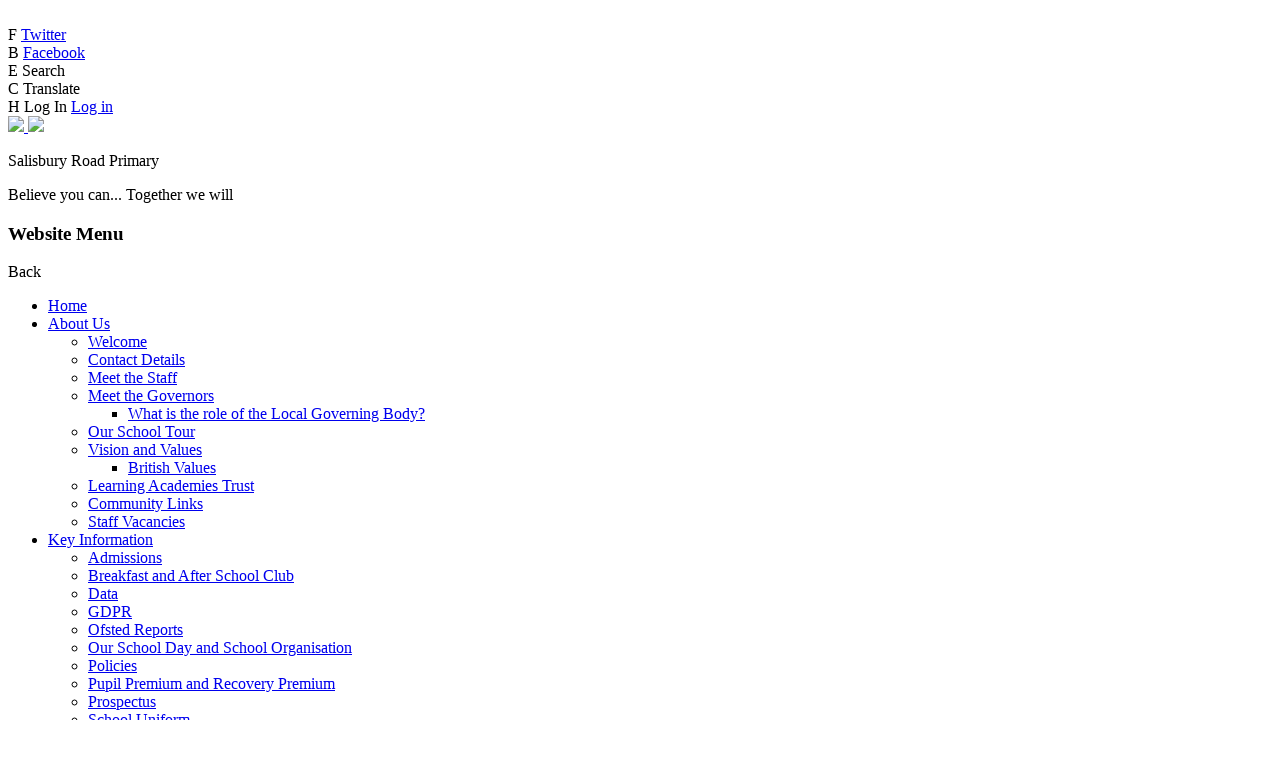

--- FILE ---
content_type: text/html; charset=utf-8
request_url: https://www.salisburyroad.co.uk/news/detail/book-website/
body_size: 48154
content:

<!doctype html>

            <!--[if IE 6]><html class="lt-ie10 lt-ie9 lt-ie8 lt-ie7 ie6 ie responsive" lang="en"><![endif]-->
            <!--[if IE 7]><html class="lt-ie10 lt-ie9 lt-ie8 ie7 ie responsive" lang="en"><![endif]-->
            <!--[if IE 8]><html class="lt-ie10 lt-ie9 ie8 ie responsive" lang="en"><![endif]-->
            <!--[if IE 9]><html class="lt-ie10 ie9 ie responsive" lang="en"><![endif]-->
            <!--[if gt IE 9]><!--><html class="responsive" lang="en"><!--<![endif]-->
            
  <head>
    <meta charset="utf-8">
    <meta http-equiv="X-UA-Compatible" content="IE=edge">
    <meta name="viewport" content="width=device-width, initial-scale=1, user-scalable=no">
    <meta name="description" content="Salisbury Road Primary School">

    <title>Book Website | Salisbury Road Primary School</title>

    




  <link rel="stylesheet" href="https://primarysite-prod-sorted.s3.amazonaws.com/static/7.0.4/gen/presenter_prologue_css.7b7812f9.css" type="text/css">




<style type="text/css">
  .ps_primarysite-editor_panel-site-coloured-content {
    background-color: #1d3273!important;
  }
</style>


  <link rel="stylesheet" href="https://primarysite-prod-sorted.s3.amazonaws.com/static/7.0.4/gen/all-site-icon-choices.034951b5.css" type="text/css">



    
    <link rel="shortcut icon" href="https://primarysite-prod.s3.amazonaws.com/theme/SalisburyRoadPrimarySchool/favicon.ico">
    <link rel="apple-touch-icon" href="https://primarysite-prod.s3.amazonaws.com/theme/SalisburyRoadPrimarySchool/apple-touch-icon-precomposed.png">
    <link rel="apple-touch-icon-precomposed" href="https://primarysite-prod.s3.amazonaws.com/theme/SalisburyRoadPrimarySchool/apple-touch-icon-precomposed.png">
    
    <meta name="application-name" content="Salisbury Road Primary School">
    <meta name="msapplication-TileColor" content="#2d4fb4">
    <meta name="msapplication-TileImage" content="https://primarysite-prod.s3.amazonaws.com/theme/SalisburyRoadPrimarySchool/metro-icon.png">

    
    <link rel="stylesheet" type="text/css" href="https://primarysite-prod.s3.amazonaws.com/theme/BuildAssets/right-nav.css">
    <link rel="stylesheet" type="text/css" href="https://primarysite-prod.s3.amazonaws.com/theme/SalisburyRoadPrimarySchool/style.css">
    
    
    <link href="//fonts.googleapis.com/css?family=Muli:300,300i,400,400i,600,600i,700,800,900" rel="stylesheet">
    
    

    

<script>
  // This is the first instance of `window.psProps`, so if these values are removed, make sure
  // `window.psProps = {};` is still there because it's used in other places.
  window.psProps = {
    lazyLoadFallbackScript: 'https://primarysite-prod-sorted.s3.amazonaws.com/static/7.0.4/gen/lazy_load.1bfa9561.js',
    picturefillScript: 'https://primarysite-prod-sorted.s3.amazonaws.com/static/7.0.4/gen/picturefill.a26ebc92.js'
  };
</script>


  <script type="text/javascript" src="https://primarysite-prod-sorted.s3.amazonaws.com/static/7.0.4/gen/presenter_prologue_js.cfb79a3d.js"></script>


<script type="text/javascript">
  function ie() {
    for (var v = 3, el = document.createElement('b'), all = el.all || [];
      el.innerHTML = '<!--[if gt IE ' + (++v) + ']><i><![endif]-->', all[0]; );
    return v > 4 ? v : document.documentMode;
  }

  $(function() {
    switch (ie()) {
      case 10:
        ps.el.html.addClass('ie10');
      case 9:
      case 8:
        ps.el.body.prepend(
          '<div class="unsupported-browser">' +
            '<span class="warning-logo">&#xe00a; </span>' +
            'This website may not display correctly as you are using an old version of ' +
            'Internet Explorer. <a href="/primarysite/unsupported-browser/">More info</a>' +
          '</div>');
        break;
    }
  });
</script>

<script type="text/javascript">
  $(function() {
    ps.el.body
      .data('social_media_url', 'https://social.secure-primarysite.net/site/salisbury-road-primary/')
      .data('social_media_api', 'https://social.secure-primarysite.net/api/site-connected/salisbury-road-primary/')
      .data('STATIC_URL', 'https://primarysite-prod-sorted.s3.amazonaws.com/static/7.0.4/')
      .data('site_width', 694)
      .data('news_width', 506)
      .data('csrf_token', 'x0VkDTHNrOoqjYyYsTJVTVL3mtEUkvk23eNhS0frx5jHfFmZwKQeNMMfMSWSmB4B')
      .data('disable_right_click', 'True')
      .data('normalize_css', 'https://primarysite-prod-sorted.s3.amazonaws.com/static/7.0.4/gen/normalize_css.7bf5a737.css')
      .data('ck_editor_counterbalances', 'https://primarysite-prod-sorted.s3.amazonaws.com/static/7.0.4/gen/ck_editor_counterbalances.2519b40e.css')
      .data('basic_site', false)
      // Seasonal Effects
      .data('include_seasonal_effects', '')
      .data('show_seasonal_effects_on_page', '')
      .data('seasonal_effect', '4')
      .data('can_enable_seasonal_effects', 'True')
      .data('seasonal_effect_active', 'False')
      .data('disablePicturesBlock', false)
      .data('hasNewCookiePopup', true);

    if (document.documentElement.dataset.userId) {
      window.updateCsrf();
    }
  });
</script>


<script>

function recaptchaCallback() {
    grecaptcha.ready(function() {
        var grecaptcha_execute = function(){
    grecaptcha.execute('6LcHwgAiAAAAAJ6ncdKlMyB1uNoe_CBvkfgBiJz1', {action: 'homepage'}).then(function(token) {
        document.querySelectorAll('input.django-recaptcha-hidden-field').forEach(function (value) {
            value.value = token;
        });
        return token;
    })
};
grecaptcha_execute()
setInterval(grecaptcha_execute, 120000);


    });
  };
</script>






  </head>

  <body>
  	

    
    <div class="responsive-bar visible-small">
      <span class="responsive-bar-search icon-font-magnify"></span>
      <div class="nav-trigger-wrap nav-toggle responsive-only" id="menu-trigger">
        <div class="trigger-lines">
          <span class="burger-line">&nbsp;</span>
          <span class="burger-line">&nbsp;</span>
          <span class="burger-line">&nbsp;</span>
        </div>
      </div>
    </div>

    <div class="container"> 
      
         
      <div class="banner-wrap">
        
      </div>
      
      
      
      <div class="cp-services">
        
        <article class="cpg-wrap cpg-link-only desktop-only">
          <span class="cpg-trigger">
            <span class="cp-font-icon" aria-hidden="true">&#x0046;</span>
            <a href="//twitter.com/SalisburyRdPrim" target="_blank" rel="noopener">Twitter</a>
          </span>   
        </article>

        <article class="cpg-wrap cpg-link-only desktop-only">
          <span class="cpg-trigger">
            <span class="cp-font-icon" aria-hidden="true">&#x0042;</span>
            <a href="https://www.facebook.com/salisburyroad.co.uk/" target="_blank" rel="noopener">Facebook</a>
          </span>   
        </article>

        <article class="cpg-wrap">
          <span class="cpg-trigger desktop-only">
            <span class="cp-font-icon" aria-hidden="true">&#x0045;</span>
            <span class="cp-icon-name">Search</span>
          </span> 

          <div class="cpg-content">
             <span class="version" ps-cp-id="45"></span>
            
            
            


  <div class="google-search-widget" data-cookie="google-search">
    <textarea data-template="cookie" hidden>
      <script src="https://cse.google.com/cse.js?cx=018064204022535857943:lytsjt6-fdm"></script>
      <gcse:searchbox-only></gcse:searchbox-only>
    </textarea>
  </div>


          </div>   
        </article>
        
        <article class="cpg-wrap desktop-only">
          <span class="cpg-trigger">
           <span class="cp-font-icon" aria-hidden="true">&#x0043;</span>
           <span class="cp-icon-name">Translate</span>
          </span>  

          <div class="cpg-content">
             <span class="version" ps-cp-id="45"></span>
              
              


  



  <div class="google-translate-widget " id="google_translate_element" data-cookie="google-translate">
    <textarea data-template="cookie" hidden>
      

      <script>
        function googleTranslateElementInit() {
          new google.translate.TranslateElement({
            layout: google.translate.TranslateElement.InlineLayout.SIMPLE,
            pageLanguage: 'en'
          }, 'google_translate_element');
        }
      </script>

      <script src="https://translate.google.com/translate_a/element.js?cb=googleTranslateElementInit"></script>
      <script src="https://primarysite-prod-sorted.s3.amazonaws.com/static/7.0.4/gen/google_translate.3323e9a6.js"></script>
    </textarea>
  </div>


          </div>    
        </article>         

        <article class="cpg-wrap cpg-link-only desktop-only">
          <span class="cpg-trigger">
                
              <span class="cp-font-icon" aria-hidden="true">&#x0048;</span>    
              <span class="cp-icon-name">Log In</span>
              
  <a href="https://salisbury-road-primary.secure-primarysite.net/accounts/login/primarysite/?next=/news/detail/book-website/" rel="nofollow">Log in</a>

    
           
          </span>  
        </article>

      </div><!-- /cp-google-services -->
      
      
      <div class="top-bar">

      
      <header class="main-header">
        <a href="/" class="home-link" title="Home Page">
          <img class="desktop-only" src="https://primarysite-prod.s3.amazonaws.com/theme/SalisburyRoadPrimarySchool/school-logo.png">
          <img class="responsive-only" src="https://primarysite-prod.s3.amazonaws.com/theme/SalisburyRoadPrimarySchool/school-logo-resp.png">
        </a>     
        <div class="school-details">
          <p class="school-name">Salisbury Road Primary</p>
          <p class="motto">Believe you can... Together we will</p>
        </div>
      </header>
                
      
      <nav class="main-nav mobile-nav small">
        <span class="nav-toggle"></span>
        <h3 class="ps_mobile-header">Website Menu</h3>
        <span class="cp-close">Back</span>

        <ul>
          <li class="ps_topic_link home-btn"><a href="/">Home</a></li>
            <li class="ps_nav-top-level ps_submenu ps_topic_link ps_topic_slug_about-us"><a href="/topic/about-us" >About Us</a><ul><li class="  ps_page_link ps_page_slug_welcome"><a href="/welcome/" >Welcome</a></li>
<li class="  ps_page_link ps_page_slug_contact-details"><a href="/contact-details/" >Contact Details</a></li>
<li class="  ps_page_link ps_page_slug_meet-the-staff"><a href="/meet-the-staff/" >Meet the Staff</a></li>
<li class=" ps_submenu ps_page_link ps_page_slug_meet-the-governors"><a href="/meet-the-governors/" >Meet the Governors</a><ul><li class="  ps_page_link ps_page_slug_what-is-the-role-of-the-local-governing-body"><a href="/what-is-the-role-of-the-local-governing-body/" >What is the role of the Local Governing Body?</a></li></ul></li>
<li class="  ps_page_link ps_page_slug_our-school-tour"><a href="/our-school-tour/" >Our School Tour</a></li>
<li class=" ps_submenu ps_page_link ps_page_slug_vision-and-values"><a href="/vision-and-values/" >Vision and Values</a><ul><li class="  ps_page_link ps_page_slug_british-values-1"><a href="/british-values-1/" >British Values</a></li></ul></li>
<li class="  ps_page_link ps_page_slug_learning-academies-trust"><a href="/learning-academies-trust/" >Learning Academies Trust</a></li>
<li class="  ps_page_link ps_page_slug_community-links"><a href="/community-links/" >Community Links</a></li>
<li class="  ps_page_link ps_page_slug_staff-vacancies"><a href="/staff-vacancies/" >Staff Vacancies</a></li></ul></li>
            <li class="ps_nav-top-level ps_submenu ps_topic_link ps_topic_slug_key-information"><a href="/topic/key-information" >Key Information</a><ul><li class="  ps_page_link ps_page_slug_admissions"><a href="/admissions/" >Admissions</a></li>
<li class="  ps_page_link ps_page_slug_breakfast-and-after-school-club"><a href="/breakfast-and-after-school-club/" >Breakfast and After School Club</a></li>
<li class="  ps_page_link ps_page_slug_data"><a href="/data/" >Data</a></li>
<li class="  ps_page_link ps_page_slug_gdpr"><a href="/gdpr/" >GDPR</a></li>
<li class="  ps_page_link ps_page_slug_ofsted-reports"><a href="/ofsted-reports/" >Ofsted Reports</a></li>
<li class="  ps_page_link ps_page_slug_our-school-day-and-school-organisation"><a href="/our-school-day-and-school-organisation/" >Our School Day and School Organisation</a></li>
<li class="  ps_page_link ps_page_slug_policies"><a href="/policies/" >Policies</a></li>
<li class="  ps_page_link ps_page_slug_pupil-premium-and-recovery-premium"><a href="/pupil-premium-and-recovery-premium/" >Pupil Premium and Recovery Premium</a></li>
<li class="  ps_page_link ps_page_slug_prospectus"><a href="/prospectus/" >Prospectus</a></li>
<li class="  ps_page_link ps_page_slug_school-uniform"><a href="/school-uniform/" >School Uniform</a></li>
<li class=" ps_submenu ps_page_link ps_page_slug_sports-premium"><a href="/sports-premium/" >Sports Premium</a><ul><li class="  ps_page_link ps_page_slug_pe-reports-2020-2021"><a href="/pe-reports-2020-2021/" >PE Reports 2020-2021</a></li>
<li class="  ps_page_link ps_page_slug_pe-reports-2021-2022"><a href="/pe-reports-2021-2022/" >PE Reports 2021-2022</a></li>
<li class="  ps_page_link ps_page_slug_pe-reports-2022-2023"><a href="/pe-reports-2022-2023/" >PE Reports 2022-2023</a></li>
<li class="  ps_page_link ps_page_slug_pe-reports-2023-2024"><a href="/pe-reports-2023-2024/" >PE Reports 2023-2024</a></li>
<li class="  ps_page_link ps_page_slug_pe-reports-2024-2025"><a href="/pe-reports-2024-2025/" >PE Reports 2024-2025</a></li>
<li class="  ps_page_link ps_page_slug_indoor-athletics-november-2024"><a href="/indoor-athletics-november-2024/" >Indoor athletics - November 2024</a></li>
<li class="  ps_page_link ps_page_slug_boccia-november-2024"><a href="/boccia-november-2024/" >Boccia -November 2024</a></li>
<li class="  ps_page_link ps_page_slug_football-january-2025"><a href="/football-january-2025/" >Football - January 2025</a></li>
<li class="  ps_page_link ps_page_slug_netball-january-2025"><a href="/netball-january-2025/" >Netball - January 2025</a></li>
<li class="  ps_page_link ps_page_slug_indoor-athleics-finals-february-2025"><a href="/indoor-athleics-finals-february-2025/" >Indoor athleics Finals -  February 2025</a></li>
<li class="  ps_page_link ps_page_slug_rowing-march-2025"><a href="/rowing-march-2025/" >Rowing - March 2025</a></li>
<li class="  ps_page_link ps_page_slug_half-marathon-challenge-may-2025"><a href="/half-marathon-challenge-may-2025/" >Half marathon challenge - May 2025</a></li>
<li class="  ps_page_link ps_page_slug_grenville-house-may-2025"><a href="/grenville-house-may-2025/" >Grenville house -May 2025</a></li>
<li class="  ps_page_link ps_page_slug_tag-rugby-may-2025"><a href="/tag-rugby-may-2025/" >Tag rugby - May 2025</a></li>
<li class="  ps_page_link ps_page_slug_outdoor-athletics-june-2025"><a href="/outdoor-athletics-june-2025/" >Outdoor athletics June 2025</a></li>
<li class="  ps_page_link ps_page_slug_whole-school-sports-day-2025"><a href="/whole-school-sports-day-2025/" >Whole School Sports Day 2025</a></li></ul></li></ul></li>
            <li class="ps_nav-top-level ps_submenu ps_topic_link ps_topic_slug_curriculum"><a href="/topic/curriculum" >Curriculum</a><ul><li class=" ps_submenu ps_page_link ps_page_slug_our-curriculum"><a href="/our-curriculum/" >Our Curriculum</a><ul><li class=" ps_submenu ps_page_link ps_page_slug_english-13"><a href="/english-13/" >English</a><ul><li class=" ps_submenu ps_page_link ps_page_slug_reading-5"><a href="/reading-5/" >Reading</a><ul><li class="  ps_page_link ps_page_slug_salisbury-road-reading-progression"><a href="/salisbury-road-reading-progression/" >Salisbury Road Reading Progression</a></li>
<li class=" ps_submenu ps_page_link ps_page_slug_salisbury-road-reading-spines-1"><a href="/salisbury-road-reading-spines-1/" >Salisbury Road Reading Spines</a><ul><li class="  ps_page_link ps_page_slug_foundation-7"><a href="/foundation-7/" >Foundation</a></li>
<li class="  ps_page_link ps_page_slug_year-1-7"><a href="/year-1-7/" >Year 1</a></li>
<li class="  ps_page_link ps_page_slug_year-2-8"><a href="/year-2-8/" >Year 2</a></li>
<li class="  ps_page_link ps_page_slug_year-3-7"><a href="/year-3-7/" >Year 3</a></li>
<li class="  ps_page_link ps_page_slug_year-4-8"><a href="/year-4-8/" >Year 4</a></li>
<li class="  ps_page_link ps_page_slug_year-5-8"><a href="/year-5-8/" >Year 5</a></li>
<li class="  ps_page_link ps_page_slug_year-6-8"><a href="/year-6-8/" >Year 6</a></li></ul></li>
<li class="  ps_page_link ps_page_slug_reading-newsletters-1"><a href="/reading-newsletters-1/" >Reading Newsletters</a></li>
<li class="  ps_page_link ps_page_slug_reading-for-pleasure"><a href="/reading-for-pleasure/" >Reading for Pleasure</a></li></ul></li>
<li class="  ps_page_link ps_page_slug_writing-2"><a href="/writing-2/" >Writing</a></li></ul></li>
<li class="  ps_page_link ps_page_slug_maths-13"><a href="/maths-13/" >Maths</a></li>
<li class="  ps_page_link ps_page_slug_science-3"><a href="/science-3/" >Science</a></li>
<li class="  ps_page_link ps_page_slug_history-3"><a href="/history-3/" >History</a></li>
<li class="  ps_page_link ps_page_slug_geography"><a href="/geography/" >Geography</a></li>
<li class="  ps_page_link ps_page_slug_pe-4"><a href="/pe-4/" >PE</a></li>
<li class="  ps_page_link ps_page_slug_dt"><a href="/dt/" >DT</a></li>
<li class="  ps_page_link ps_page_slug_re"><a href="/re/" >RE</a></li>
<li class=" ps_submenu ps_page_link ps_page_slug_pshe"><a href="/pshe/" >PSHE</a><ul><li class="  ps_page_link ps_page_slug_being-me-in-my-world"><a href="/being-me-in-my-world/" >Being me in my World</a></li>
<li class="  ps_page_link ps_page_slug_celebrating-difference"><a href="/celebrating-difference/" >Celebrating Difference</a></li>
<li class="  ps_page_link ps_page_slug_changing-me"><a href="/changing-me/" >Changing Me</a></li>
<li class="  ps_page_link ps_page_slug_dreams-and-goals"><a href="/dreams-and-goals/" >Dreams and Goals</a></li>
<li class="  ps_page_link ps_page_slug_healthy-me"><a href="/healthy-me/" >Healthy Me</a></li>
<li class="  ps_page_link ps_page_slug_relationships"><a href="/relationships/" >Relationships</a></li></ul></li>
<li class="  ps_page_link ps_page_slug_spanish"><a href="/spanish/" >Spanish</a></li>
<li class="  ps_page_link ps_page_slug_art-1"><a href="/art-1/" >Art</a></li>
<li class="  ps_page_link ps_page_slug_computing"><a href="/computing/" >Computing</a></li>
<li class="  ps_page_link ps_page_slug_music"><a href="/music/" >Music</a></li></ul></li>
<li class="  ps_page_link ps_page_slug_early-years"><a href="/early-years/" >Early Years </a></li>
<li class="  ps_page_link ps_page_slug_phonics"><a href="/phonics/" >Phonics</a></li>
<li class="  ps_page_link ps_page_slug_inclusion-eal"><a href="/inclusion-eal/" >Inclusion: EAL </a></li>
<li class=" ps_submenu ps_page_link ps_page_slug_inclusion-send"><a href="/inclusion-send/" >Inclusion: SEND </a><ul><li class="  ps_page_link ps_page_slug_send-documents"><a href="/send-documents/" >SEND Documents</a></li>
<li class="  ps_page_link ps_page_slug_pastoral-team"><a href="/pastoral-team/" >Pastoral Team</a></li>
<li class="  ps_page_link ps_page_slug_useful-contacts-and-websites-1"><a href="/useful-contacts-and-websites-1/" >Useful Contacts and Websites</a></li></ul></li>
<li class="  ps_page_link ps_page_slug_assembliescollective-worship"><a href="/assembliescollective-worship/" >Assemblies/Collective Worship </a></li>
<li class="  ps_page_link ps_page_slug_assessment"><a href="/assessment/" >Assessment</a></li>
<li class="  ps_page_link ps_page_slug_british-values-2"><a href="/british-values-2/" >British Values</a></li>
<li class="  ps_page_link ps_page_slug_extra-curricular-clubs"><a href="/extra-curricular-clubs/" >Extra-Curricular Clubs</a></li></ul></li>
            <li class="ps_nav-top-level ps_submenu ps_topic_link ps_topic_slug_parents"><a href="/topic/parents" >Parents</a><ul><li class="  ps_page_link ps_page_slug_september-2026-admissions"><a href="/september-2026-admissions/" >September 2026 Admissions</a></li>
<li class="  ps_page_link ps_page_slug_forms"><a href="/forms/" >Forms </a></li>
<li class="  ps_page_link ps_page_slug_relationships-and-sex-education"><a href="/relationships-and-sex-education/" >Relationships and Sex Education</a></li>
<li class=" ps_submenu ps_page_link ps_page_slug_newsletters-1"><a href="/newsletters-1/" >Newsletters </a><ul><li class=" ps_submenu ps_page_link ps_page_slug_autumn-2025"><a href="/autumn-2025/" >Autumn 2025</a><ul><li class="  ps_page_link ps_page_slug_autumn-1"><a href="/autumn-1/" >Autumn 1</a></li>
<li class="  ps_page_link ps_page_slug_autumn-2"><a href="/autumn-2/" >Autumn 2</a></li></ul></li>
<li class="  ps_page_link ps_page_slug_spring-2026"><a href="/spring-2026/" >Spring 2026</a></li></ul></li>
<li class="  ps_page_link ps_page_slug_latest-news"><a href="/stream/news/full/1/-//" >Latest News</a></li>
<li class="  ps_page_link ps_page_slug_letters-home-20252026"><a href="/letters-home-20252026/" >Letters Home 2025/2026</a></li>
<li class="  ps_page_link ps_page_slug_calendar"><a href="/special/calendar" >Calendar</a></li>
<li class="  ps_page_link ps_page_slug_term-dates"><a href="/term-dates/" >Term Dates</a></li>
<li class="  ps_page_link ps_page_slug_school-lunches"><a href="/school-lunches/" >School Lunches</a></li>
<li class="  ps_page_link ps_page_slug_facebook-and-twitter"><a href="/facebook-and-twitter/" >Facebook and Twitter</a></li>
<li class="  ps_page_link ps_page_slug_school-office"><a href="/school-office/" >School Office</a></li>
<li class=" ps_submenu ps_page_link ps_page_slug_homework"><a href="/homework/" >Homework</a><ul><li class="  ps_page_link ps_page_slug_multiplication-and-division-matrixes"><a href="/multiplication-and-division-matrixes/" >Multiplication and Division Matrixes</a></li></ul></li>
<li class="  ps_page_link ps_page_slug_next-steps-to-secondary-education"><a href="/next-steps-to-secondary-education/" >Next Steps to Secondary Education</a></li></ul></li>
            <li class="ps_nav-top-level ps_submenu ps_topic_link ps_topic_slug_children"><a href="/topic/children" >Children</a><ul><li class=" ps_submenu ps_page_link ps_page_slug_class-pages-2"><a href="/class-pages-2/" >Class Pages</a><ul><li class=" ps_submenu ps_page_link ps_page_slug_foundation-6"><a href="/foundation-6/" >Foundation</a><ul><li class=" ps_submenu ps_page_link ps_page_slug_welcome-to-foundation-2025-26"><a href="/welcome-to-foundation-2025-26/" >Welcome to Foundation 2025-26</a><ul><li class="  ps_page_link ps_page_slug_our-environment-2"><a href="/our-environment-2/" >Our Environment</a></li>
<li class="  ps_page_link ps_page_slug_reading-writing-and-maths-parent-talk"><a href="/reading-writing-and-maths-parent-talk/" >Reading, Writing and Maths Parent Talk</a></li>
<li class="  ps_page_link ps_page_slug_class-newsletters-4"><a href="/class-newsletters-4/" >Class Newsletters</a></li>
<li class="  ps_page_link ps_page_slug_website-links-5"><a href="/website-links-5/" >Website Links</a></li></ul></li></ul></li>
<li class=" ps_submenu ps_page_link ps_page_slug_year-1-9"><a href="/year-1-9/" >Year 1</a><ul><li class=" ps_submenu ps_page_link ps_page_slug_welcome-to-year-1-2025-26"><a href="/welcome-to-year-1-2025-26/" >Welcome to Year 1 2025-26</a><ul><li class="  ps_page_link ps_page_slug_class-newsletters"><a href="/class-newsletters/" >Class Newsletters</a></li>
<li class="  ps_page_link ps_page_slug_website-links"><a href="/website-links/" >Website Links</a></li>
<li class="  ps_page_link ps_page_slug_meet-the-teacher-2"><a href="/meet-the-teacher-2/" >Meet the Teacher</a></li></ul></li></ul></li>
<li class=" ps_submenu ps_page_link ps_page_slug_year-2-7"><a href="/year-2-7/" >Year 2</a><ul><li class=" ps_submenu ps_page_link ps_page_slug_welcome-to-year-2"><a href="/welcome-to-year-2/" >Welcome to Year 2</a><ul><li class="  ps_page_link ps_page_slug_class-newsletters-1"><a href="/class-newsletters-1/" >Class Newsletters</a></li>
<li class="  ps_page_link ps_page_slug_website-links-1"><a href="/website-links-1/" >Website Links</a></li>
<li class="  ps_page_link ps_page_slug_class-assemblies"><a href="/class-assemblies/" >Class Assemblies</a></li></ul></li></ul></li>
<li class=" ps_submenu ps_page_link ps_page_slug_year-3-8"><a href="/year-3-8/" >Year 3</a><ul><li class=" ps_submenu ps_page_link ps_page_slug_welcome-to-year-3"><a href="/welcome-to-year-3/" >Welcome to Year 3</a><ul><li class="  ps_page_link ps_page_slug_class-newsletters-6"><a href="/class-newsletters-6/" >Class Newsletters</a></li>
<li class="  ps_page_link ps_page_slug_website-links-6"><a href="/website-links-6/" >Website Links</a></li>
<li class="  ps_page_link ps_page_slug_meet-the-teacher"><a href="/meet-the-teacher/" >Meet the Teacher</a></li></ul></li></ul></li>
<li class=" ps_submenu ps_page_link ps_page_slug_year-4-7"><a href="/year-4-7/" >Year 4</a><ul><li class=" ps_submenu ps_page_link ps_page_slug_welcome-to-year-4"><a href="/welcome-to-year-4/" >Welcome to Year 4</a><ul><li class="  ps_page_link ps_page_slug_class-newsletters-5"><a href="/class-newsletters-5/" >Class Newsletters</a></li>
<li class="  ps_page_link ps_page_slug_website-links-4"><a href="/website-links-4/" >Website Links</a></li>
<li class="  ps_page_link ps_page_slug_meet-the-teacher-1"><a href="/meet-the-teacher-1/" >Meet the Teacher</a></li></ul></li></ul></li>
<li class=" ps_submenu ps_page_link ps_page_slug_year-5-7"><a href="/year-5-7/" >Year 5</a><ul><li class=" ps_submenu ps_page_link ps_page_slug_welcome-to-year-5"><a href="/welcome-to-year-5/" >Welcome to Year 5</a><ul><li class="  ps_page_link ps_page_slug_class-newsletters-3"><a href="/class-newsletters-3/" >Class Newsletters</a></li>
<li class="  ps_page_link ps_page_slug_website-links-3"><a href="/website-links-3/" >Website Links</a></li>
<li class="  ps_page_link ps_page_slug_meet-the-teacher-4"><a href="/meet-the-teacher-4/" >Meet the Teacher</a></li></ul></li></ul></li>
<li class=" ps_submenu ps_page_link ps_page_slug_year-6-7"><a href="/year-6-7/" >Year 6</a><ul><li class=" ps_submenu ps_page_link ps_page_slug_welcome-to-year-6"><a href="/welcome-to-year-6/" >Welcome to Year 6</a><ul><li class="  ps_page_link ps_page_slug_class-newsletters-2"><a href="/class-newsletters-2/" >Class Newsletters</a></li>
<li class="  ps_page_link ps_page_slug_website-links-2"><a href="/website-links-2/" >Website Links</a></li>
<li class="  ps_page_link ps_page_slug_meet-the-teacher-5"><a href="/meet-the-teacher-5/" >Meet the Teacher</a></li></ul></li></ul></li></ul></li>
<li class=" ps_submenu ps_page_link ps_page_slug_school-council"><a href="/school-council/" >School Council</a><ul><li class="  ps_page_link ps_page_slug_information-for-parents"><a href="/information-for-parents/" >Information for Parents</a></li></ul></li>
<li class="  ps_page_link ps_page_slug_international-links"><a href="/international-links/" >International Links</a></li>
<li class="  ps_page_link ps_page_slug_our-eco-committee"><a href="/our-eco-committee/" >Our Eco Committee</a></li>
<li class="  ps_page_link ps_page_slug_childrens-university"><a href="/childrens-university/" >Children&#x27;s University</a></li>
<li class="  ps_page_link ps_page_slug_e-safety-childrens-area"><a href="/e-safety-childrens-area/" >E-Safety Children&#x27;s Area</a></li>
<li class=" ps_submenu ps_page_link ps_page_slug_gallery"><a href="/gallery/" >Gallery</a><ul><li class="  ps_page_link ps_page_slug_year-6-evacuee-day"><a href="/year-6-evacuee-day/" >Year 6 Evacuee Day</a></li>
<li class="  ps_page_link ps_page_slug_year-3-visit-wild-about-the-woods"><a href="/year-3-visit-wild-about-the-woods/" >Year 3 Visit Wild About the Woods</a></li>
<li class="  ps_page_link ps_page_slug_year-4-the-box-plymouth-aquarium-visit"><a href="/year-4-the-box-plymouth-aquarium-visit/" >Year 4 The Box - Plymouth Aquarium Visit</a></li>
<li class="  ps_page_link ps_page_slug_we-are-year-5"><a href="/we-are-year-5/" >We are Year 5</a></li>
<li class="  ps_page_link ps_page_slug_year-3-stone-age-gallery"><a href="/year-3-stone-age-gallery/" >Year 3 Stone Age Gallery</a></li>
<li class="  ps_page_link ps_page_slug_year-6-visit-wildwood-escot"><a href="/year-6-visit-wildwood-escot/" >Year 6 Visit Wildwood Escot</a></li>
<li class="  ps_page_link ps_page_slug_grenville-house"><a href="/grenville-house/" >Grenville House</a></li>
<li class="  ps_page_link ps_page_slug_dartmoor-junior-five-tors-challenge-1"><a href="/dartmoor-junior-five-tors-challenge-1/" >Dartmoor Junior Five Tors Challenge</a></li></ul></li>
<li class=" ps_submenu ps_page_link ps_page_slug_sharing-stories-1"><a href="/sharing-stories-1/" >Sharing Stories</a><ul><li class="  ps_page_link ps_page_slug_introducing-sharing-stories-with-mr-kowalski"><a href="/introducing-sharing-stories-with-mr-kowalski/" >Introducing Sharing Stories with Mr Kowalski</a></li>
<li class=" ps_submenu ps_page_link ps_page_slug_mrs-luke-reads-five-books-by-nick-butterworth"><a href="/mrs-luke-reads-five-books-by-nick-butterworth/" >Mrs Luke&#x27;s Story Page</a><ul><li class="  ps_page_link ps_page_slug_the-rescue-party"><a href="/the-rescue-party/" >The Rescue Party</a></li>
<li class="  ps_page_link ps_page_slug_the-foxs-hiccups"><a href="/the-foxs-hiccups/" >The Fox&#x27;s Hiccups</a></li>
<li class="  ps_page_link ps_page_slug_the-lost-acorns"><a href="/the-lost-acorns/" >The Lost Acorns</a></li>
<li class="  ps_page_link ps_page_slug_the-cross-rabbit"><a href="/the-cross-rabbit/" >The Cross Rabbit</a></li>
<li class="  ps_page_link ps_page_slug_winter-starts"><a href="/winter-starts/" >Winter Starts</a></li>
<li class="  ps_page_link ps_page_slug_alfie-upstream"><a href="/alfie-upstream/" >Alfie Upstream</a></li>
<li class="  ps_page_link ps_page_slug_a-journey-to-the-north-pole"><a href="/a-journey-to-the-north-pole/" >A Journey to the North Pole</a></li>
<li class="  ps_page_link ps_page_slug_the-hedgehogs-balloon"><a href="/the-hedgehogs-balloon/" >The Hedgehog&#x27;s Balloon</a></li>
<li class="  ps_page_link ps_page_slug_the-badgers-bath"><a href="/the-badgers-bath/" >The Badger&#x27;s Bath</a></li></ul></li>
<li class="  ps_page_link ps_page_slug_miss-matcham-reads-the-loon-on-the-moon-by-chae--1"><a href="/miss-matcham-reads-the-loon-on-the-moon-by-chae--1/" >Miss Matcham reads &#x27;The Loon on the Moon&#x27; by Chae Strathie and Emily Golden</a></li>
<li class="  ps_page_link ps_page_slug_miss-gossage-reads-the-highway-rat-by-julia-donald"><a href="/miss-gossage-reads-the-highway-rat-by-julia-donald/" >Miss Gossage reads &#x27;The Highway Rat&#x27; by Julia Donaldson</a></li>
<li class="  ps_page_link ps_page_slug_miss-gossage-reads-the-lion-inside-by-rachel-brigh"><a href="/miss-gossage-reads-the-lion-inside-by-rachel-brigh/" >Miss Gossage reads &#x27;The Lion Inside&#x27; by Rachel Bright</a></li>
<li class="  ps_page_link ps_page_slug_miss-gossage-reads-bumble-bear-by-nadia-shireen"><a href="/miss-gossage-reads-bumble-bear-by-nadia-shireen/" >Miss Gossage reads &#x27;Bumble Bear&#x27; by Nadia Shireen</a></li>
<li class="  ps_page_link ps_page_slug_mr-williams-reads-theres-a-monster-in-my-book-by-t"><a href="/mr-williams-reads-theres-a-monster-in-my-book-by-t/" >Mr Williams reads &#x27;There&#x27;s a Monster In My Book&#x27; by Tom Fletcher</a></li>
<li class="  ps_page_link ps_page_slug_miss-lm-reads-the-wild-woods-by-simon-james"><a href="/miss-lm-reads-the-wild-woods-by-simon-james/" >Miss LM Reads The Wild Woods by Simon James</a></li>
<li class="  ps_page_link ps_page_slug_mrs-gill-reads-the-twits-by-roald-dahl"><a href="/mrs-gill-reads-the-twits-by-roald-dahl/" >Mrs Gill Reads The Twits by Roald Dahl</a></li>
<li class="  ps_page_link ps_page_slug_miss-v-reads-lost-and-found-by-oliver-jeffers"><a href="/miss-v-reads-lost-and-found-by-oliver-jeffers/" >Miss V Reads Lost and Found by Oliver Jeffers</a></li></ul></li>
<li class="  ps_page_link ps_page_slug_dartmoor-junior-five-tors-challenge"><a href="/dartmoor-junior-five-tors-challenge/" >Dartmoor Junior Five Tors Challenge</a></li>
<li class="  ps_page_link ps_page_slug_learning-links"><a href="/learning-links/" >Learning Links</a></li>
<li class="  ps_page_link ps_page_slug_home-learning-1"><a href="/home-learning-1/" >Video Library</a></li></ul></li>
            <li class="ps_nav-top-level ps_submenu ps_topic_link ps_topic_slug_safeguarding"><a href="/topic/safeguarding" >Safeguarding</a><ul><li class="  ps_page_link ps_page_slug_safeguarding-team-information"><a href="/safeguarding-team-information/" >Safeguarding Team &amp; Information</a></li>
<li class=" ps_submenu ps_page_link ps_page_slug_e-safety-1"><a href="/e-safety-1/" >E-Safety</a><ul><li class="  ps_page_link ps_page_slug_e-safety-team-1"><a href="/e-safety-team-1/" >E-Safety Team</a></li>
<li class="  ps_page_link ps_page_slug_e-safety-for-parentscarers"><a href="/e-safety-for-parentscarers/" >E-Safety for Parents/Carers</a></li>
<li class="  ps_page_link ps_page_slug_e-safety-for-children"><a href="/e-safety-for-children/" >E-Safety for Children</a></li>
<li class="  ps_page_link ps_page_slug_safer-internet-day-1"><a href="/safer-internet-day-1/" >Safer Internet Day</a></li></ul></li>
<li class="  ps_page_link ps_page_slug_prevent"><a href="/prevent/" >Prevent</a></li></ul></li>

          
          <li class="main-nav-download-app">


</li>

          <li class="login-responsive visible-small">
            
              
  <a href="https://salisbury-road-primary.secure-primarysite.net/accounts/login/primarysite/?next=/news/detail/book-website/" rel="nofollow">Log in</a>


            
          </li>
        </ul>
      </nav><!-- end navigation -->
        
	  </div><!-- end top-bar -->
      
    
    <button class="contact-trigger responsive-only" id="contact-trigger">
      <span class="contact-trigger-wrap">     
        <span class="ct-text">Contact Us</span>
      </span>  
    </button>

    
    <div class="get-in-touch responsive-only">
     <div class="gt-wrap"> 
      <h2 class="contact-heading">Get in touch</h2>  
      <div class="g-part">
        <h3>Contact Details</h3>   
        <ul class="contact-info">   
          <li class="item-1">
            <span class="cp-font-icon" aria-hidden="true">&#x004a;</span>
            <a href="tel:01752 660566">Phone Us</a>      
          </li>
          <li class="item-2">
            <span class="cp-font-icon" aria-hidden="true">&#x0049;</span>
            <a href="mailto:reception@salisburyroad.co.uk">Email Us</a>       
          </li>
          <li class="item-3">
            <span class="cp-font-icon" aria-hidden="true">&#x0044;</span>
            <a href="https://goo.gl/maps/8uUfTpaJC6o" target="_blank" rel="noopener">Get Directions</a>     
          </li>
        </ul>  
      </div>
      <div class="g-part">
        <h3>Social Media</h3>  
        <ul class="contact-info">   
          <li class="item-4">
            <span class="cp-font-icon" aria-hidden="true">&#x0046;</span>
            <a href="//twitter.com/SalisburyRdPrim" target="_blank" rel="noopener" >Follow Us</a>      
          </li>
          <li class="item-5">
            <span class="cp-font-icon" aria-hidden="true">&#x0042;</span>
            <a href="//www.facebook.com/sailsburyroadprimaryplymouth" target="_blank" rel="noopener" >Like Us</a>       
          </li>
        </ul>
       </div>   
      </div>
    </div>      

      <div class="img-wrap">
        <h2 class="sr-only">Slideshow</h2>
        
          
          <section class="full-width-slideshow responsive-slideshow">
            

<script type="text/javascript">
  var slideshows = (slideshows || []).concat({"full-width-slideshow": {"autoplay": 4, "identifier": "full-width-slideshow", "images": [{"image": "https://primarysite-prod-sorted.s3.amazonaws.com/salisbury-road-primary/UploadedImage/6580a0be95fd40c8bf5097eae9fd3e75.jpg"}, {"image": "https://primarysite-prod-sorted.s3.amazonaws.com/salisbury-road-primary/UploadedImage/cf148e0e9d434b37aa6aba4bb13438b9.jpg"}, {"image": "https://primarysite-prod-sorted.s3.amazonaws.com/salisbury-road-primary/UploadedImage/0e15cee0c7074120b7262321c9156e44.jpg"}, {"image": "https://primarysite-prod-sorted.s3.amazonaws.com/salisbury-road-primary/UploadedImage/33036cb3f8b24997ba2bfaba32c8ef7b.jpg"}, {"image": "https://primarysite-prod-sorted.s3.amazonaws.com/salisbury-road-primary/UploadedImage/6e7b4b3f50e5460bb61ebf7c8df7556f.jpg"}, {"image": "https://primarysite-prod-sorted.s3.amazonaws.com/salisbury-road-primary/UploadedImage/35d0378533334e53958b0b29af9d4942.jpg"}, {"image": "https://primarysite-prod-sorted.s3.amazonaws.com/salisbury-road-primary/UploadedImage/124366a0d69947cd968a96306ac01f7f.jpg"}], "is_fullscreen": true, "show_on_mobile": false, "slideshow_description": ""}});
</script>


  
    <script async type="text/javascript" src="https://primarysite-prod-sorted.s3.amazonaws.com/static/7.0.4/gen/responsive_slideshow.23d621a3.js"></script>
  


          </section>
        
      </div><!-- end img-wrap -->

    	<div class="inner-container">
        <main class="content-container">
          <h1 class="page-title">Book Website</h1>

          <ul class="breadcrumbs small">
            
  <li><a href="/">Home</a></li>
  <li><a href="/topic/parents">Parents</a></li>
  <li><a href="/stream/news/full/1/-//">Latest News</a></li>
  <li><a href="/news/detail/book-website/">Book Website</a></li>

          </ul>

          
  <div class="ps_news-detail-text"><p><span style="font-family: Chalkboard,Comic Sans MS,ChalkboardSE-Regular,sans-serif;">Good afternoon Salisbury Road!<br>
If you are looking for some new books to read then check out this great website. It is designed to widen your reading diet and you can search for a favourite authors such as David Walliams. It will then signpost you to similar authors.<br>
Enjoy!</span></p>
<p style="text-align: center;"><span style="font-size: 1.4em;"><span style="font-family: Chalkboard,Comic Sans MS,ChalkboardSE-Regular,sans-serif;"><a href="https://www.booksfortopics.com/branching-out?fbclid=IwAR0VCQWLrnjRGccMFmHJnh9Majj3wmKdGvij6ATRetg5jgDXx_8Lt4bH9d8">Books for Topics </a></span></span></p></div>
  <div></div>

        </main>
      </div><!--end inner-container -->

			
      <section class="motto-wrap">
        <h2 class="sr-only">School Motto / Visitor Count</h2>
        
        <div class="hit-counter">
          <script type="text/javascript">
	(function () {
	    var div = document.createElement('div'),
	        ref = document.getElementsByTagName('base')[0] ||
	              document.getElementsByTagName('script')[0];

	    div.innerHTML = '&shy;<style> .hit-counter { visibility: hidden; }</style>';

	    ref.parentNode.insertBefore(div, ref);
	})();
</script>

  <span class="hit-counter-digits">
	
		<span class="
			hit-counter-position-1
			hit-counter-digit

			
				hit-counter-digit-2
			
		">
			2
		</span>
		
		<span class="
			hit-counter-position-2
			hit-counter-digit

			
				hit-counter-digit-1
			
		">
			1
		</span>
		
		<span class="
			hit-counter-position-3
			hit-counter-digit

			
				hit-counter-digit-9
			
		">
			9
		</span>
		
		<span class="
			hit-counter-position-4
			hit-counter-digit

			
				hit-counter-digit-8
			
		">
			8
		</span>
		
		<span class="
			hit-counter-position-5
			hit-counter-digit

			
				hit-counter-digit-0
			
		">
			0
		</span>
		
		<span class="
			hit-counter-position-6
			hit-counter-digit

			
				hit-counter-digit-0
			
		">
			0
		</span>
		
  </span>

<script type="text/javascript">
	$.ajax({
		url: "/i/api/hit_counter_update",
		success: function(data){
			data = $.parseJSON(data);

			// build the content element first
			var content = "";
			$.each(data, function(i, digit){
				content += ' <span class="hit-counter-position-' + (i + 1) + ' hit-counter-digit hit-counter-digit-' + data[i] + '"> ' + data[i] + ' </span> ';

			});

			$(".hit-counter").css("visibility", "visible");
			// replace all digits at once
			// this will emit new "digit added"-events, but shouldn't change any other semantics
			$(".hit-counter-digits").html(content);
		}
	});
</script>

          <span class="hit-counter-post-text">Visitors</span>
        </div>
        
        
        
        
        <p class="desktop-only">Welcome to Salisbury Road Primary</p>        
      </section>
      
        <footer class="main-footer small">
          <div class="footer-links small">
            <ul class="footer-left">
              <li><a href="/special/sitemap/">Sitemap</a></li>
              <li><a href="/special/cookie-information/">Cookie Information</a></li>
              <li><a href="/special/policy/">Website Policy</a></li>
              <li class="desktop-only">|</li>
              <li>All website content copyright &copy; Salisbury Road Primary School</li>
              <li class="desktop-only">|</li>
              <li><a href="https://primarysite.net">Website design by<span class="psa-foot" aria-hidden="true">&#x0041;</span>PrimarySite</a></li>
            </ul>
          </div>
        </footer>

    </div><!-- end container -->

  
  <div class="scroll-top">&#xe000;<span>Top</span></div>

  
  



<script>
  (function() {
    const htmlElement = document.documentElement;

    htmlElement.dataset.gitRevision = '7.0.4';
    htmlElement.dataset.sentryPublicDsn = '';
    htmlElement.dataset.userId = '';
  })();
</script>


  <script type="text/javascript" src="https://primarysite-prod-sorted.s3.amazonaws.com/static/7.0.4/gen/raven_js.8e8cd4fb.js"></script>






  <div class="cookie-settings">
    <div class="cookie-settings-popup">
      <h1 class="cookie-settings-popup-heading">Cookies</h1>

      <p>Unfortunately not the ones with chocolate chips.</p>
      <p>Our cookies ensure you get the best experience on our website.</p>
      <p>Please make your choice!</p>

      <span class="cookie-settings-popup-buttons">
        <button class="cookie-settings-popup-buttons-reject" aria-label="Reject all cookies" type="button" tabindex="1">
          Reject all
        </button>
        <button class="cookie-settings-popup-buttons-accept" aria-label="Accept all cookies" type="button" tabindex="2">
          Accept all
        </button>
        <button class="cookie-settings-popup-buttons-custom" aria-label="Customise cookie settings" type="button" tabindex="3">
          Customise cookie settings
        </button>
      </span>
    </div>

    <div class="cookie-settings-options-popup">
      <div class="cookie-settings-options-popup-content">
        <h1 class="cookie-settings-options-popup-heading" tabindex="-1">Cookies</h1>
        <p>
          Some cookies are necessary in order to make this website function correctly. These are set
          by default and whilst you can block or delete them by changing your browser settings, some
          functionality such as being able to log in to the website will not work if you do this.
          The necessary cookies set on this website are as follows:
        </p>

        <h2 class="cookie-settings-options-popup-sub-heading">Website CMS</h2>
        <p class="cookie-settings-options-popup-text">
          A 'sessionid' token is required for logging in to the website and a 'crfstoken' token is
          used to prevent cross site request forgery.<br>
          An 'alertDismissed' token is used to prevent certain alerts from re-appearing if they have
          been dismissed.<br>
          An 'awsUploads' object is used to facilitate file uploads.
        </p>

        <h2 class="cookie-settings-options-popup-sub-heading">Matomo</h2>
        <p class="cookie-settings-options-popup-text">
          We use
          <a href="https://matomo.org/faq/general/faq_146/" target="_blank" rel="noopener noreferrer">Matomo cookies</a>
          to improve the website performance by capturing information such as browser and device
          types. The data from this cookie is anonymised.
        </p>

        <h2 class="cookie-settings-options-popup-sub-heading">reCaptcha</h2>
        <p class="cookie-settings-options-popup-text">
          Cookies are used to help distinguish between humans and bots on contact forms on this
          website.
        </p>

        <h2 class="cookie-settings-options-popup-sub-heading">Cookie notice</h2>
        <p class="cookie-settings-options-popup-text">
          A cookie is used to store your cookie preferences for this website.
        </p>

        Cookies that are not necessary to make the website work, but which enable additional
        functionality, can also be set. By default these cookies are disabled, but you can choose to
        enable them below:
      </div>

      <div class="cookie-settings-options-popup-buttons">
        <button class="cookie-settings-options-popup-buttons-reject" aria-label="Reject all cookies" type="button">
          Reject all
        </button>
        <button class="cookie-settings-options-popup-buttons-accept" aria-label="Accept all cookies" type="button">
          Accept all
        </button>
        <button class="cookie-settings-options-popup-buttons-save" aria-label="Save cookie settings" type="button">
          Save
        </button>
      </div>
    </div>
  </div>

  
    <script type="text/javascript" src="https://primarysite-prod-sorted.s3.amazonaws.com/static/7.0.4/gen/cookies_js.aedb4301.js"></script>
  






  <script class="common-scripts-script" src="https://primarysite-prod-sorted.s3.amazonaws.com/static/7.0.4/gen/common_scripts.4317a259.js"></script>




<script>
    if (document.querySelectorAll('input.django-recaptcha-hidden-field').length > 0) {
        var s = document.createElement('script');
        s.setAttribute('src','https://www.google.com/recaptcha/api.js?render=6LcHwgAiAAAAAJ6ncdKlMyB1uNoe_CBvkfgBiJz1');
        s.onload=recaptchaCallback;
        document.body.appendChild(s);
    }
</script>


    <script type="text/javascript" src="https://primarysite-prod.s3.amazonaws.com/theme/SalisburyRoadPrimarySchool/app.js"></script>
    <script type="text/javascript" src="https://primarysite-prod.s3.amazonaws.com/theme/SalisburyRoadPrimarySchool/custom.js"></script>
    <script type="text/javascript" src="https://primarysite-prod.s3.amazonaws.com/theme/BuildAssets/nav.js"></script>
    <!-- Global site tag (gtag.js) - Google Analytics --> 
    <script async src="https://www.googletagmanager.com/gtag/js?id=G-P2RVY1DRPR"></script>
    <script>
     window.dataLayer = window.dataLayer || [];
     function gtag(){dataLayer.push(arguments);}
     gtag('js', new Date());
     gtag('config', 'G-P2RVY1DRPR');
    </script>
  

  <script type="text/javascript">
  var _paq = _paq || [];

  (function() {
    var u = 'https://piwik.secure-primarysite.net/';

    _paq.push(['setTrackerUrl', u + 'piwik.php']);

    var psHostnameRegex = new RegExp('^([A-Za-z0-9-]{1,63}\\.)+secure-primarysite.net', 'i');

    if (psHostnameRegex.test(window.location.hostname)) {
      // If you're on the subdomain use the common subdomain tracker.
      _paq.push(['setSiteId', 1]);
      _paq.push(['setCookieDomain', '*.secure-primarysite.net']);
      _paq.push(['setDomains', '*.secure-primarysite.net']);
    } else {
      // If you're not on the subdomain use the site specific tracker.
      _paq.push(['setSiteId', 1305]);
    }

    _paq.push(['trackPageView']);
    _paq.push(['enableLinkTracking']);

    var d = document,
        g = d.createElement('script'),
        s = d.getElementsByTagName('script')[0];

    g.type = 'text/javascript';
    g.defer = true;
    g.async = true;
    g.src = u + 'piwik.js';
    s.parentNode.insertBefore(g, s);
  })();
</script>

  </body>
  </html>
